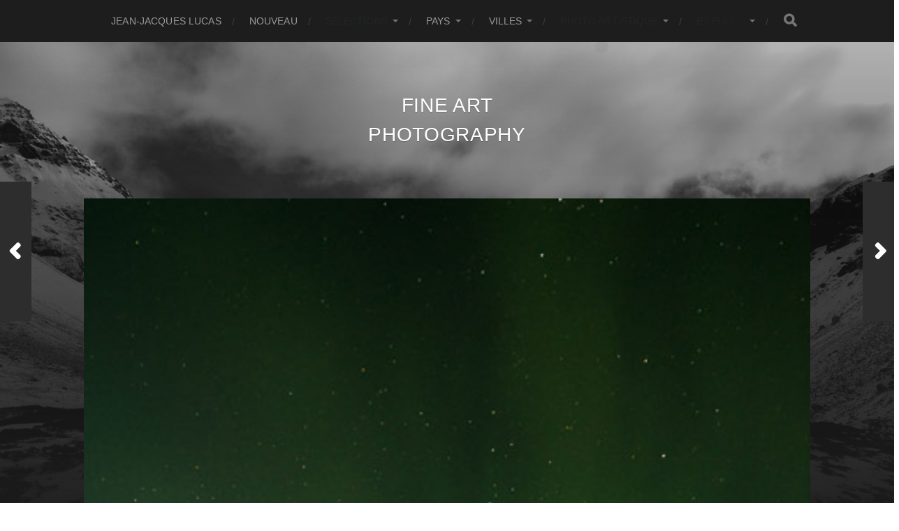

--- FILE ---
content_type: text/html; charset=UTF-8
request_url: https://lucas-news.com/2019/11/24/ballangen-2/
body_size: 13100
content:
<!DOCTYPE html>

<html class="no-js" lang="de" prefix="og: https://ogp.me/ns#">

	<head profile="http://gmpg.org/xfn/11">
		
		<meta http-equiv="Content-Type" content="text/html; charset=UTF-8" />
		<meta name="viewport" content="width=device-width, initial-scale=1.0, maximum-scale=1.0, user-scalable=no" >
		 
			<style>img:is([sizes="auto" i], [sizes^="auto," i]) { contain-intrinsic-size: 3000px 1500px }</style>
	<script id="cookieyes" type="text/javascript" src="https://cdn-cookieyes.com/client_data/e8841516f349ba52507aa52d/script.js"></script><script>document.documentElement.className = document.documentElement.className.replace("no-js","js");</script>
<!-- Google tag (gtag.js) consent mode dataLayer added by Site Kit -->
<script type="text/javascript" id="google_gtagjs-js-consent-mode-data-layer">
/* <![CDATA[ */
window.dataLayer = window.dataLayer || [];function gtag(){dataLayer.push(arguments);}
gtag('consent', 'default', {"ad_personalization":"denied","ad_storage":"denied","ad_user_data":"denied","analytics_storage":"denied","functionality_storage":"denied","security_storage":"denied","personalization_storage":"denied","region":["AT","BE","BG","CH","CY","CZ","DE","DK","EE","ES","FI","FR","GB","GR","HR","HU","IE","IS","IT","LI","LT","LU","LV","MT","NL","NO","PL","PT","RO","SE","SI","SK"],"wait_for_update":500});
window._googlesitekitConsentCategoryMap = {"statistics":["analytics_storage"],"marketing":["ad_storage","ad_user_data","ad_personalization"],"functional":["functionality_storage","security_storage"],"preferences":["personalization_storage"]};
window._googlesitekitConsents = {"ad_personalization":"denied","ad_storage":"denied","ad_user_data":"denied","analytics_storage":"denied","functionality_storage":"denied","security_storage":"denied","personalization_storage":"denied","region":["AT","BE","BG","CH","CY","CZ","DE","DK","EE","ES","FI","FR","GB","GR","HR","HU","IE","IS","IT","LI","LT","LU","LV","MT","NL","NO","PL","PT","RO","SE","SI","SK"],"wait_for_update":500};
/* ]]> */
</script>
<!-- End Google tag (gtag.js) consent mode dataLayer added by Site Kit -->

<!-- Suchmaschinen-Optimierung durch Rank Math PRO - https://rankmath.com/ -->
<title>Ballangen - Fine Art Photography</title>
<meta name="description" content="Aurores boréales en début d&#039;automne à Ballangen, Norvège"/>
<meta name="robots" content="follow, index, max-snippet:50, max-video-preview:-1, max-image-preview:large"/>
<link rel="canonical" href="https://lucas-news.com/2019/11/24/ballangen-2/" />
<meta property="og:locale" content="de_DE" />
<meta property="og:type" content="article" />
<meta property="og:title" content="Ballangen - Fine Art Photography" />
<meta property="og:description" content="Aurores boréales en début d&#039;automne à Ballangen, Norvège" />
<meta property="og:url" content="https://lucas-news.com/2019/11/24/ballangen-2/" />
<meta property="og:site_name" content="Fine Art Photography" />
<meta property="article:tag" content="Aurores boréales" />
<meta property="article:tag" content="Norvège" />
<meta property="article:section" content="Aurores" />
<meta property="og:updated_time" content="2024-03-06T22:06:44+01:00" />
<meta property="og:image" content="https://lucas-news.com/wp/wp-content/uploads/2019/04/JJL7759_2.jpg" />
<meta property="og:image:secure_url" content="https://lucas-news.com/wp/wp-content/uploads/2019/04/JJL7759_2.jpg" />
<meta property="og:image:width" content="459" />
<meta property="og:image:height" content="613" />
<meta property="og:image:alt" content="aurore boréale" />
<meta property="og:image:type" content="image/jpeg" />
<meta property="article:published_time" content="2019-11-24T14:11:06+01:00" />
<meta property="article:modified_time" content="2024-03-06T22:06:44+01:00" />
<meta name="twitter:card" content="summary_large_image" />
<meta name="twitter:title" content="Ballangen - Fine Art Photography" />
<meta name="twitter:description" content="Aurores boréales en début d&#039;automne à Ballangen, Norvège" />
<meta name="twitter:image" content="https://lucas-news.com/wp/wp-content/uploads/2019/04/JJL7759_2.jpg" />
<meta name="twitter:label1" content="Lesedauer" />
<meta name="twitter:data1" content="Weniger als eine Minute" />
<script type="application/ld+json" class="rank-math-schema">{"@context":"https://schema.org","@graph":[{"@type":["Person","Organization"],"@id":"https://lucas-news.com/#person","name":"Lucas Jean-Jacques Photography","logo":{"@type":"ImageObject","@id":"https://lucas-news.com/#logo","url":"https://lucas-news.com/wp/wp-content/uploads/2020/11/cropped-favicon2.png","contentUrl":"https://lucas-news.com/wp/wp-content/uploads/2020/11/cropped-favicon2.png","caption":"Lucas Jean-Jacques Photography","inLanguage":"de","width":"512","height":"512"},"image":{"@type":"ImageObject","@id":"https://lucas-news.com/#logo","url":"https://lucas-news.com/wp/wp-content/uploads/2020/11/cropped-favicon2.png","contentUrl":"https://lucas-news.com/wp/wp-content/uploads/2020/11/cropped-favicon2.png","caption":"Lucas Jean-Jacques Photography","inLanguage":"de","width":"512","height":"512"}},{"@type":"WebSite","@id":"https://lucas-news.com/#website","url":"https://lucas-news.com","name":"Lucas Jean-Jacques Photography","publisher":{"@id":"https://lucas-news.com/#person"},"inLanguage":"de"},{"@type":"ImageObject","@id":"https://lucas-news.com/wp/wp-content/uploads/2019/04/JJL7759_2.jpg","url":"https://lucas-news.com/wp/wp-content/uploads/2019/04/JJL7759_2.jpg","width":"459","height":"613","caption":"aurore bor\u00e9ale","inLanguage":"de"},{"@type":"BreadcrumbList","@id":"https://lucas-news.com/2019/11/24/ballangen-2/#breadcrumb","itemListElement":[{"@type":"ListItem","position":"1","item":{"@id":"https://lucas-news.com","name":"Home"}},{"@type":"ListItem","position":"2","item":{"@id":"https://lucas-news.com/francais/paysage/norvege/aurores/","name":"Aurores"}},{"@type":"ListItem","position":"3","item":{"@id":"https://lucas-news.com/2019/11/24/ballangen-2/","name":"Ballangen"}}]},{"@type":"WebPage","@id":"https://lucas-news.com/2019/11/24/ballangen-2/#webpage","url":"https://lucas-news.com/2019/11/24/ballangen-2/","name":"Ballangen - Fine Art Photography","datePublished":"2019-11-24T14:11:06+01:00","dateModified":"2024-03-06T22:06:44+01:00","isPartOf":{"@id":"https://lucas-news.com/#website"},"primaryImageOfPage":{"@id":"https://lucas-news.com/wp/wp-content/uploads/2019/04/JJL7759_2.jpg"},"inLanguage":"de","breadcrumb":{"@id":"https://lucas-news.com/2019/11/24/ballangen-2/#breadcrumb"}},{"@type":"Person","@id":"","name":"","description":"Jean-Jacques Lucas - Landscape Photography - Luxembourg Landschaftsfotografie - Photographie paysages","url":"","image":{"@type":"ImageObject","@id":"https://secure.gravatar.com/avatar/be7aa5ce83ae6c80c367c770a77085d62d014a51e26c10577036a327289fc311?s=96&amp;d=blank&amp;r=g","url":"https://secure.gravatar.com/avatar/be7aa5ce83ae6c80c367c770a77085d62d014a51e26c10577036a327289fc311?s=96&amp;d=blank&amp;r=g","caption":"","inLanguage":"de"}},{"@type":"Article","headline":"Ballangen - Fine Art Photography","datePublished":"2019-11-24T14:11:06+01:00","dateModified":"2024-03-06T22:06:44+01:00","articleSection":"Aurores","author":{"@id":"","name":"JJ"},"publisher":{"@id":"https://lucas-news.com/#person"},"description":"Aurores bor\u00e9ales en d\u00e9but d&#039;automne \u00e0 Ballangen, Norv\u00e8ge","name":"Ballangen - Fine Art Photography","@id":"https://lucas-news.com/2019/11/24/ballangen-2/#richSnippet","isPartOf":{"@id":"https://lucas-news.com/2019/11/24/ballangen-2/#webpage"},"image":{"@id":"https://lucas-news.com/wp/wp-content/uploads/2019/04/JJL7759_2.jpg"},"inLanguage":"de","mainEntityOfPage":{"@id":"https://lucas-news.com/2019/11/24/ballangen-2/#webpage"}}]}</script>
<!-- /Rank Math WordPress SEO Plugin -->

<link rel='dns-prefetch' href='//www.googletagmanager.com' />
<link rel="alternate" type="application/rss+xml" title="Fine Art Photography &raquo; Feed" href="https://lucas-news.com/feed/" />
<link rel="alternate" type="application/rss+xml" title="Fine Art Photography &raquo; Kommentar-Feed" href="https://lucas-news.com/comments/feed/" />
<script type="text/javascript">
/* <![CDATA[ */
window._wpemojiSettings = {"baseUrl":"https:\/\/s.w.org\/images\/core\/emoji\/16.0.1\/72x72\/","ext":".png","svgUrl":"https:\/\/s.w.org\/images\/core\/emoji\/16.0.1\/svg\/","svgExt":".svg","source":{"concatemoji":"https:\/\/lucas-news.com\/wp\/wp-includes\/js\/wp-emoji-release.min.js?ver=6.8.3"}};
/*! This file is auto-generated */
!function(s,n){var o,i,e;function c(e){try{var t={supportTests:e,timestamp:(new Date).valueOf()};sessionStorage.setItem(o,JSON.stringify(t))}catch(e){}}function p(e,t,n){e.clearRect(0,0,e.canvas.width,e.canvas.height),e.fillText(t,0,0);var t=new Uint32Array(e.getImageData(0,0,e.canvas.width,e.canvas.height).data),a=(e.clearRect(0,0,e.canvas.width,e.canvas.height),e.fillText(n,0,0),new Uint32Array(e.getImageData(0,0,e.canvas.width,e.canvas.height).data));return t.every(function(e,t){return e===a[t]})}function u(e,t){e.clearRect(0,0,e.canvas.width,e.canvas.height),e.fillText(t,0,0);for(var n=e.getImageData(16,16,1,1),a=0;a<n.data.length;a++)if(0!==n.data[a])return!1;return!0}function f(e,t,n,a){switch(t){case"flag":return n(e,"\ud83c\udff3\ufe0f\u200d\u26a7\ufe0f","\ud83c\udff3\ufe0f\u200b\u26a7\ufe0f")?!1:!n(e,"\ud83c\udde8\ud83c\uddf6","\ud83c\udde8\u200b\ud83c\uddf6")&&!n(e,"\ud83c\udff4\udb40\udc67\udb40\udc62\udb40\udc65\udb40\udc6e\udb40\udc67\udb40\udc7f","\ud83c\udff4\u200b\udb40\udc67\u200b\udb40\udc62\u200b\udb40\udc65\u200b\udb40\udc6e\u200b\udb40\udc67\u200b\udb40\udc7f");case"emoji":return!a(e,"\ud83e\udedf")}return!1}function g(e,t,n,a){var r="undefined"!=typeof WorkerGlobalScope&&self instanceof WorkerGlobalScope?new OffscreenCanvas(300,150):s.createElement("canvas"),o=r.getContext("2d",{willReadFrequently:!0}),i=(o.textBaseline="top",o.font="600 32px Arial",{});return e.forEach(function(e){i[e]=t(o,e,n,a)}),i}function t(e){var t=s.createElement("script");t.src=e,t.defer=!0,s.head.appendChild(t)}"undefined"!=typeof Promise&&(o="wpEmojiSettingsSupports",i=["flag","emoji"],n.supports={everything:!0,everythingExceptFlag:!0},e=new Promise(function(e){s.addEventListener("DOMContentLoaded",e,{once:!0})}),new Promise(function(t){var n=function(){try{var e=JSON.parse(sessionStorage.getItem(o));if("object"==typeof e&&"number"==typeof e.timestamp&&(new Date).valueOf()<e.timestamp+604800&&"object"==typeof e.supportTests)return e.supportTests}catch(e){}return null}();if(!n){if("undefined"!=typeof Worker&&"undefined"!=typeof OffscreenCanvas&&"undefined"!=typeof URL&&URL.createObjectURL&&"undefined"!=typeof Blob)try{var e="postMessage("+g.toString()+"("+[JSON.stringify(i),f.toString(),p.toString(),u.toString()].join(",")+"));",a=new Blob([e],{type:"text/javascript"}),r=new Worker(URL.createObjectURL(a),{name:"wpTestEmojiSupports"});return void(r.onmessage=function(e){c(n=e.data),r.terminate(),t(n)})}catch(e){}c(n=g(i,f,p,u))}t(n)}).then(function(e){for(var t in e)n.supports[t]=e[t],n.supports.everything=n.supports.everything&&n.supports[t],"flag"!==t&&(n.supports.everythingExceptFlag=n.supports.everythingExceptFlag&&n.supports[t]);n.supports.everythingExceptFlag=n.supports.everythingExceptFlag&&!n.supports.flag,n.DOMReady=!1,n.readyCallback=function(){n.DOMReady=!0}}).then(function(){return e}).then(function(){var e;n.supports.everything||(n.readyCallback(),(e=n.source||{}).concatemoji?t(e.concatemoji):e.wpemoji&&e.twemoji&&(t(e.twemoji),t(e.wpemoji)))}))}((window,document),window._wpemojiSettings);
/* ]]> */
</script>
<style id='wp-emoji-styles-inline-css' type='text/css'>

	img.wp-smiley, img.emoji {
		display: inline !important;
		border: none !important;
		box-shadow: none !important;
		height: 1em !important;
		width: 1em !important;
		margin: 0 0.07em !important;
		vertical-align: -0.1em !important;
		background: none !important;
		padding: 0 !important;
	}
</style>
<link rel='stylesheet' id='wp-block-library-css' href='https://lucas-news.com/wp/wp-includes/css/dist/block-library/style.min.css?ver=6.8.3' type='text/css' media='all' />
<style id='classic-theme-styles-inline-css' type='text/css'>
/*! This file is auto-generated */
.wp-block-button__link{color:#fff;background-color:#32373c;border-radius:9999px;box-shadow:none;text-decoration:none;padding:calc(.667em + 2px) calc(1.333em + 2px);font-size:1.125em}.wp-block-file__button{background:#32373c;color:#fff;text-decoration:none}
</style>
<style id='global-styles-inline-css' type='text/css'>
:root{--wp--preset--aspect-ratio--square: 1;--wp--preset--aspect-ratio--4-3: 4/3;--wp--preset--aspect-ratio--3-4: 3/4;--wp--preset--aspect-ratio--3-2: 3/2;--wp--preset--aspect-ratio--2-3: 2/3;--wp--preset--aspect-ratio--16-9: 16/9;--wp--preset--aspect-ratio--9-16: 9/16;--wp--preset--color--black: #1d1d1d;--wp--preset--color--cyan-bluish-gray: #abb8c3;--wp--preset--color--white: #fff;--wp--preset--color--pale-pink: #f78da7;--wp--preset--color--vivid-red: #cf2e2e;--wp--preset--color--luminous-vivid-orange: #ff6900;--wp--preset--color--luminous-vivid-amber: #fcb900;--wp--preset--color--light-green-cyan: #7bdcb5;--wp--preset--color--vivid-green-cyan: #00d084;--wp--preset--color--pale-cyan-blue: #8ed1fc;--wp--preset--color--vivid-cyan-blue: #0693e3;--wp--preset--color--vivid-purple: #9b51e0;--wp--preset--color--accent: #3bc492;--wp--preset--color--dark-gray: #555;--wp--preset--color--light-gray: #757575;--wp--preset--gradient--vivid-cyan-blue-to-vivid-purple: linear-gradient(135deg,rgba(6,147,227,1) 0%,rgb(155,81,224) 100%);--wp--preset--gradient--light-green-cyan-to-vivid-green-cyan: linear-gradient(135deg,rgb(122,220,180) 0%,rgb(0,208,130) 100%);--wp--preset--gradient--luminous-vivid-amber-to-luminous-vivid-orange: linear-gradient(135deg,rgba(252,185,0,1) 0%,rgba(255,105,0,1) 100%);--wp--preset--gradient--luminous-vivid-orange-to-vivid-red: linear-gradient(135deg,rgba(255,105,0,1) 0%,rgb(207,46,46) 100%);--wp--preset--gradient--very-light-gray-to-cyan-bluish-gray: linear-gradient(135deg,rgb(238,238,238) 0%,rgb(169,184,195) 100%);--wp--preset--gradient--cool-to-warm-spectrum: linear-gradient(135deg,rgb(74,234,220) 0%,rgb(151,120,209) 20%,rgb(207,42,186) 40%,rgb(238,44,130) 60%,rgb(251,105,98) 80%,rgb(254,248,76) 100%);--wp--preset--gradient--blush-light-purple: linear-gradient(135deg,rgb(255,206,236) 0%,rgb(152,150,240) 100%);--wp--preset--gradient--blush-bordeaux: linear-gradient(135deg,rgb(254,205,165) 0%,rgb(254,45,45) 50%,rgb(107,0,62) 100%);--wp--preset--gradient--luminous-dusk: linear-gradient(135deg,rgb(255,203,112) 0%,rgb(199,81,192) 50%,rgb(65,88,208) 100%);--wp--preset--gradient--pale-ocean: linear-gradient(135deg,rgb(255,245,203) 0%,rgb(182,227,212) 50%,rgb(51,167,181) 100%);--wp--preset--gradient--electric-grass: linear-gradient(135deg,rgb(202,248,128) 0%,rgb(113,206,126) 100%);--wp--preset--gradient--midnight: linear-gradient(135deg,rgb(2,3,129) 0%,rgb(40,116,252) 100%);--wp--preset--font-size--small: 14px;--wp--preset--font-size--medium: 20px;--wp--preset--font-size--large: 21px;--wp--preset--font-size--x-large: 42px;--wp--preset--font-size--normal: 16px;--wp--preset--font-size--larger: 26px;--wp--preset--spacing--20: 0.44rem;--wp--preset--spacing--30: 0.67rem;--wp--preset--spacing--40: 1rem;--wp--preset--spacing--50: 1.5rem;--wp--preset--spacing--60: 2.25rem;--wp--preset--spacing--70: 3.38rem;--wp--preset--spacing--80: 5.06rem;--wp--preset--shadow--natural: 6px 6px 9px rgba(0, 0, 0, 0.2);--wp--preset--shadow--deep: 12px 12px 50px rgba(0, 0, 0, 0.4);--wp--preset--shadow--sharp: 6px 6px 0px rgba(0, 0, 0, 0.2);--wp--preset--shadow--outlined: 6px 6px 0px -3px rgba(255, 255, 255, 1), 6px 6px rgba(0, 0, 0, 1);--wp--preset--shadow--crisp: 6px 6px 0px rgba(0, 0, 0, 1);}:where(.is-layout-flex){gap: 0.5em;}:where(.is-layout-grid){gap: 0.5em;}body .is-layout-flex{display: flex;}.is-layout-flex{flex-wrap: wrap;align-items: center;}.is-layout-flex > :is(*, div){margin: 0;}body .is-layout-grid{display: grid;}.is-layout-grid > :is(*, div){margin: 0;}:where(.wp-block-columns.is-layout-flex){gap: 2em;}:where(.wp-block-columns.is-layout-grid){gap: 2em;}:where(.wp-block-post-template.is-layout-flex){gap: 1.25em;}:where(.wp-block-post-template.is-layout-grid){gap: 1.25em;}.has-black-color{color: var(--wp--preset--color--black) !important;}.has-cyan-bluish-gray-color{color: var(--wp--preset--color--cyan-bluish-gray) !important;}.has-white-color{color: var(--wp--preset--color--white) !important;}.has-pale-pink-color{color: var(--wp--preset--color--pale-pink) !important;}.has-vivid-red-color{color: var(--wp--preset--color--vivid-red) !important;}.has-luminous-vivid-orange-color{color: var(--wp--preset--color--luminous-vivid-orange) !important;}.has-luminous-vivid-amber-color{color: var(--wp--preset--color--luminous-vivid-amber) !important;}.has-light-green-cyan-color{color: var(--wp--preset--color--light-green-cyan) !important;}.has-vivid-green-cyan-color{color: var(--wp--preset--color--vivid-green-cyan) !important;}.has-pale-cyan-blue-color{color: var(--wp--preset--color--pale-cyan-blue) !important;}.has-vivid-cyan-blue-color{color: var(--wp--preset--color--vivid-cyan-blue) !important;}.has-vivid-purple-color{color: var(--wp--preset--color--vivid-purple) !important;}.has-black-background-color{background-color: var(--wp--preset--color--black) !important;}.has-cyan-bluish-gray-background-color{background-color: var(--wp--preset--color--cyan-bluish-gray) !important;}.has-white-background-color{background-color: var(--wp--preset--color--white) !important;}.has-pale-pink-background-color{background-color: var(--wp--preset--color--pale-pink) !important;}.has-vivid-red-background-color{background-color: var(--wp--preset--color--vivid-red) !important;}.has-luminous-vivid-orange-background-color{background-color: var(--wp--preset--color--luminous-vivid-orange) !important;}.has-luminous-vivid-amber-background-color{background-color: var(--wp--preset--color--luminous-vivid-amber) !important;}.has-light-green-cyan-background-color{background-color: var(--wp--preset--color--light-green-cyan) !important;}.has-vivid-green-cyan-background-color{background-color: var(--wp--preset--color--vivid-green-cyan) !important;}.has-pale-cyan-blue-background-color{background-color: var(--wp--preset--color--pale-cyan-blue) !important;}.has-vivid-cyan-blue-background-color{background-color: var(--wp--preset--color--vivid-cyan-blue) !important;}.has-vivid-purple-background-color{background-color: var(--wp--preset--color--vivid-purple) !important;}.has-black-border-color{border-color: var(--wp--preset--color--black) !important;}.has-cyan-bluish-gray-border-color{border-color: var(--wp--preset--color--cyan-bluish-gray) !important;}.has-white-border-color{border-color: var(--wp--preset--color--white) !important;}.has-pale-pink-border-color{border-color: var(--wp--preset--color--pale-pink) !important;}.has-vivid-red-border-color{border-color: var(--wp--preset--color--vivid-red) !important;}.has-luminous-vivid-orange-border-color{border-color: var(--wp--preset--color--luminous-vivid-orange) !important;}.has-luminous-vivid-amber-border-color{border-color: var(--wp--preset--color--luminous-vivid-amber) !important;}.has-light-green-cyan-border-color{border-color: var(--wp--preset--color--light-green-cyan) !important;}.has-vivid-green-cyan-border-color{border-color: var(--wp--preset--color--vivid-green-cyan) !important;}.has-pale-cyan-blue-border-color{border-color: var(--wp--preset--color--pale-cyan-blue) !important;}.has-vivid-cyan-blue-border-color{border-color: var(--wp--preset--color--vivid-cyan-blue) !important;}.has-vivid-purple-border-color{border-color: var(--wp--preset--color--vivid-purple) !important;}.has-vivid-cyan-blue-to-vivid-purple-gradient-background{background: var(--wp--preset--gradient--vivid-cyan-blue-to-vivid-purple) !important;}.has-light-green-cyan-to-vivid-green-cyan-gradient-background{background: var(--wp--preset--gradient--light-green-cyan-to-vivid-green-cyan) !important;}.has-luminous-vivid-amber-to-luminous-vivid-orange-gradient-background{background: var(--wp--preset--gradient--luminous-vivid-amber-to-luminous-vivid-orange) !important;}.has-luminous-vivid-orange-to-vivid-red-gradient-background{background: var(--wp--preset--gradient--luminous-vivid-orange-to-vivid-red) !important;}.has-very-light-gray-to-cyan-bluish-gray-gradient-background{background: var(--wp--preset--gradient--very-light-gray-to-cyan-bluish-gray) !important;}.has-cool-to-warm-spectrum-gradient-background{background: var(--wp--preset--gradient--cool-to-warm-spectrum) !important;}.has-blush-light-purple-gradient-background{background: var(--wp--preset--gradient--blush-light-purple) !important;}.has-blush-bordeaux-gradient-background{background: var(--wp--preset--gradient--blush-bordeaux) !important;}.has-luminous-dusk-gradient-background{background: var(--wp--preset--gradient--luminous-dusk) !important;}.has-pale-ocean-gradient-background{background: var(--wp--preset--gradient--pale-ocean) !important;}.has-electric-grass-gradient-background{background: var(--wp--preset--gradient--electric-grass) !important;}.has-midnight-gradient-background{background: var(--wp--preset--gradient--midnight) !important;}.has-small-font-size{font-size: var(--wp--preset--font-size--small) !important;}.has-medium-font-size{font-size: var(--wp--preset--font-size--medium) !important;}.has-large-font-size{font-size: var(--wp--preset--font-size--large) !important;}.has-x-large-font-size{font-size: var(--wp--preset--font-size--x-large) !important;}
:where(.wp-block-post-template.is-layout-flex){gap: 1.25em;}:where(.wp-block-post-template.is-layout-grid){gap: 1.25em;}
:where(.wp-block-columns.is-layout-flex){gap: 2em;}:where(.wp-block-columns.is-layout-grid){gap: 2em;}
:root :where(.wp-block-pullquote){font-size: 1.5em;line-height: 1.6;}
</style>
<link rel='stylesheet' id='plyr-css-css' href='https://lucas-news.com/wp/wp-content/plugins/easy-video-player/lib/plyr.css?ver=6.8.3' type='text/css' media='all' />
<link rel='stylesheet' id='generate-thumbnail-css' href='https://lucas-news.com/wp/wp-content/plugins/generate-thumbnail/public/css/generate-thumbnail-public.css?ver=1.0.0' type='text/css' media='all' />
<link rel='stylesheet' id='hitchcock_google_fonts-css' href='https://lucas-news.com/wp/wp-content/themes/hitchcock/assets/css/fonts.css?ver=6.8.3' type='text/css' media='all' />
<link rel='stylesheet' id='hitchcock_fontawesome-css' href='https://lucas-news.com/wp/wp-content/themes/hitchcock/assets/fonts/font-awesome/css/font-awesome.css?ver=2.2.1' type='text/css' media='all' />
<link rel='stylesheet' id='chld_thm_cfg_parent-css' href='https://lucas-news.com/wp/wp-content/themes/hitchcock/style.css?ver=6.8.3' type='text/css' media='all' />
<link rel='stylesheet' id='recent-posts-widget-with-thumbnails-public-style-css' href='https://lucas-news.com/wp/wp-content/plugins/recent-posts-widget-with-thumbnails/public.css?ver=7.1.1' type='text/css' media='all' />
<link rel='stylesheet' id='newsletter-css' href='https://lucas-news.com/wp/wp-content/plugins/newsletter/style.css?ver=9.0.7' type='text/css' media='all' />
<link rel='stylesheet' id='hitchcock_style-css' href='https://lucas-news.com/wp/wp-content/themes/hitchcock-child/style.css?ver=2.2.1.1708614013' type='text/css' media='all' />
<style id='hitchcock_style-inline-css' type='text/css'>
input[type="submit"], input[type="button"], input[type="reset"], :root .has-accent-background-color, .button, :root .wp-block-file__button, :root .wp-block-button__link, :root .wp-block-search__button, .page-links a:hover, .form-submit #submit, #infinite-handle:hover, .nav-toggle.active .bar, .social-menu a:hover { background-color:#2a59b7; }input:focus, textarea:focus { border-color:#2a59b7; }a, .blog-title a:hover, .post-content p.pull, :root .has-accent-color, .comments .pingbacks li a:hover, .comment-header h4 a:hover, .comment-title .url:hover, .archive-nav a:hover, .credits p:first-child a:hover, .mobile-menu a:hover, :root .is-style-outline .wp-block-button__link, :root .wp-block-button__link.is-style-outline { color:#2a59b7; }
</style>
<!--n2css--><!--n2js--><script type="text/javascript" src="https://lucas-news.com/wp/wp-includes/js/jquery/jquery.min.js?ver=3.7.1" id="jquery-core-js"></script>
<script type="text/javascript" src="https://lucas-news.com/wp/wp-includes/js/jquery/jquery-migrate.min.js?ver=3.4.1" id="jquery-migrate-js"></script>
<script type="text/javascript" src="https://lucas-news.com/wp/wp-content/plugins/different-menus-in-different-pages/public/js/different-menus-for-different-page-public.js?ver=2.4.5" id="different-menus-in-different-pages-js"></script>
<script type="text/javascript" id="plyr-js-js-extra">
/* <![CDATA[ */
var easy_video_player = {"plyr_iconUrl":"https:\/\/lucas-news.com\/wp\/wp-content\/plugins\/easy-video-player\/lib\/plyr.svg","plyr_blankVideo":"https:\/\/lucas-news.com\/wp\/wp-content\/plugins\/easy-video-player\/lib\/blank.mp4"};
/* ]]> */
</script>
<script type="text/javascript" src="https://lucas-news.com/wp/wp-content/plugins/easy-video-player/lib/plyr.js?ver=6.8.3" id="plyr-js-js"></script>
<script type="text/javascript" src="https://lucas-news.com/wp/wp-content/plugins/generate-thumbnail/public/js/generate-thumbnail-public.js?ver=1.0.0" id="generate-thumbnail-js"></script>
<script type="text/javascript" src="https://lucas-news.com/wp/wp-content/themes/hitchcock/assets/js/flexslider.js?ver=2.2.1" id="hitchcock_flexslider-js"></script>
<script type="text/javascript" src="https://lucas-news.com/wp/wp-content/themes/hitchcock/assets/js/doubletaptogo.js?ver=2.2.1" id="hitchcock_doubletaptogo-js"></script>
<script type="text/javascript" src="https://lucas-news.com/wp/wp-content/themes/hitchcock/assets/js/global.js?ver=2.2.1" id="hitchcock_global-js"></script>

<!-- Google Tag (gtac.js) durch Site-Kit hinzugefügt -->
<!-- Von Site Kit hinzugefügtes Google-Analytics-Snippet -->
<script type="text/javascript" src="https://www.googletagmanager.com/gtag/js?id=G-1V7VDWLJ3H" id="google_gtagjs-js" async></script>
<script type="text/javascript" id="google_gtagjs-js-after">
/* <![CDATA[ */
window.dataLayer = window.dataLayer || [];function gtag(){dataLayer.push(arguments);}
gtag("set","linker",{"domains":["lucas-news.com"]});
gtag("js", new Date());
gtag("set", "developer_id.dZTNiMT", true);
gtag("config", "G-1V7VDWLJ3H");
/* ]]> */
</script>
<link rel="https://api.w.org/" href="https://lucas-news.com/wp-json/" /><link rel="alternate" title="JSON" type="application/json" href="https://lucas-news.com/wp-json/wp/v2/posts/2281" /><link rel="EditURI" type="application/rsd+xml" title="RSD" href="https://lucas-news.com/wp/xmlrpc.php?rsd" />
<meta name="generator" content="WordPress 6.8.3" />
<link rel='shortlink' href='https://lucas-news.com/?p=2281' />
<link rel="alternate" title="oEmbed (JSON)" type="application/json+oembed" href="https://lucas-news.com/wp-json/oembed/1.0/embed?url=https%3A%2F%2Flucas-news.com%2F2019%2F11%2F24%2Fballangen-2%2F" />
<link rel="alternate" title="oEmbed (XML)" type="text/xml+oembed" href="https://lucas-news.com/wp-json/oembed/1.0/embed?url=https%3A%2F%2Flucas-news.com%2F2019%2F11%2F24%2Fballangen-2%2F&#038;format=xml" />
<meta name="generator" content="Site Kit by Google 1.170.0" /><style>

/* CSS added by Hide Metadata Plugin */

.entry-meta .byline:before,
			.entry-header .entry-meta span.byline:before,
			.entry-meta .byline:after,
			.entry-header .entry-meta span.byline:after,
			.single .byline, .group-blog .byline,
			.entry-meta .byline,
			.entry-header .entry-meta > span.byline,
			.entry-meta .author.vcard  {
				content: '';
				display: none;
				margin: 0;
			}
.entry-meta .posted-on:before,
			.entry-header .entry-meta > span.posted-on:before,
			.entry-meta .posted-on:after,
			.entry-header .entry-meta > span.posted-on:after,
			.entry-meta .posted-on,
			.entry-header .entry-meta > span.posted-on {
				content: '';
				display: none;
				margin: 0;
			}</style>
<link rel="icon" href="https://lucas-news.com/wp/wp-content/uploads/2021/09/cropped-cropped-Logo-150x150.png" sizes="32x32" />
<link rel="icon" href="https://lucas-news.com/wp/wp-content/uploads/2021/09/cropped-cropped-Logo-300x300.png" sizes="192x192" />
<link rel="apple-touch-icon" href="https://lucas-news.com/wp/wp-content/uploads/2021/09/cropped-cropped-Logo-300x300.png" />
<meta name="msapplication-TileImage" content="https://lucas-news.com/wp/wp-content/uploads/2021/09/cropped-cropped-Logo-300x300.png" />
		<style type="text/css" id="wp-custom-css">
			
  
  
 
 		</style>
			
	</head>
	
	<body class="wp-singular post-template-default single single-post postid-2281 single-format-standard wp-theme-hitchcock wp-child-theme-hitchcock-child post single">

		
		<a class="skip-link button" href="#site-content">Skip to the content</a>
		
		<div class="navigation">
			
			<div class="section-inner">
				
				<ul class="main-menu">
																		
					<li id="menu-item-9834" class="menu-item menu-item-type-post_type menu-item-object-page menu-item-home menu-item-9834"><a href="https://lucas-news.com/">Jean-Jacques LUCAS</a></li>
<li id="menu-item-9255" class="menu-item menu-item-type-taxonomy menu-item-object-category menu-item-9255"><a href="https://lucas-news.com/nouveau/">Nouveau</a></li>
<li id="menu-item-7697" class="menu-item menu-item-type-custom menu-item-object-custom menu-item-has-children menu-item-7697"><a>Sélections</a>
<ul class="sub-menu">
	<li id="menu-item-5220" class="menu-item menu-item-type-taxonomy menu-item-object-category menu-item-5220"><a href="https://lucas-news.com/bw/">Sélection monochrome</a></li>
	<li id="menu-item-5221" class="menu-item menu-item-type-taxonomy menu-item-object-category menu-item-5221"><a href="https://lucas-news.com/all-landscapes/">Sélection paysages</a></li>
</ul>
</li>
<li id="menu-item-9189" class="menu-item menu-item-type-taxonomy menu-item-object-category current-post-ancestor menu-item-has-children menu-item-9189"><a href="https://lucas-news.com/francais/paysage/">Pays</a>
<ul class="sub-menu">
	<li id="menu-item-7426" class="menu-item menu-item-type-taxonomy menu-item-object-category menu-item-has-children menu-item-7426"><a href="https://lucas-news.com/francais/paysage/luxembourg/">Luxembourg</a>
	<ul class="sub-menu">
		<li id="menu-item-7427" class="menu-item menu-item-type-taxonomy menu-item-object-category menu-item-7427"><a href="https://lucas-news.com/francais/paysage/luxembourg/esch-sur-alzette-paysage/">Esch-sur-Alzette</a></li>
	</ul>
</li>
	<li id="menu-item-2651" class="menu-item menu-item-type-taxonomy menu-item-object-category menu-item-2651"><a href="https://lucas-news.com/francais/paysage/canada-fr/">Canada</a></li>
	<li id="menu-item-8360" class="menu-item menu-item-type-taxonomy menu-item-object-category menu-item-8360"><a href="https://lucas-news.com/francais/paysage/croatie/">Croatie</a></li>
	<li id="menu-item-8634" class="menu-item menu-item-type-taxonomy menu-item-object-category menu-item-has-children menu-item-8634"><a href="https://lucas-news.com/francais/paysage/espagne/">Espagne</a>
	<ul class="sub-menu">
		<li id="menu-item-8635" class="menu-item menu-item-type-taxonomy menu-item-object-category menu-item-8635"><a href="https://lucas-news.com/francais/paysage/espagne/la-gomera-fr/">La Gomera</a></li>
	</ul>
</li>
	<li id="menu-item-2539" class="menu-item menu-item-type-taxonomy menu-item-object-category menu-item-2539"><a href="https://lucas-news.com/francais/paysage/finlande-fr/">Finlande</a></li>
	<li id="menu-item-9051" class="menu-item menu-item-type-taxonomy menu-item-object-category menu-item-has-children menu-item-9051"><a href="https://lucas-news.com/francais/paysage/france-paysage/">France</a>
	<ul class="sub-menu">
		<li id="menu-item-1978" class="menu-item menu-item-type-taxonomy menu-item-object-category menu-item-1978"><a href="https://lucas-news.com/francais/paysage/france-paysage/bretagne-france-paysage/">Bretagne</a></li>
		<li id="menu-item-8832" class="menu-item menu-item-type-taxonomy menu-item-object-category menu-item-8832"><a href="https://lucas-news.com/francais/paysage/france-paysage/charente-maritime-fr/">Charente Maritime</a></li>
		<li id="menu-item-2940" class="menu-item menu-item-type-taxonomy menu-item-object-category menu-item-2940"><a href="https://lucas-news.com/francais/paysage/france-paysage/ile-de-la-reunion-fr/">Ile de la Réunion</a></li>
		<li id="menu-item-1979" class="menu-item menu-item-type-taxonomy menu-item-object-category menu-item-1979"><a href="https://lucas-news.com/francais/paysage/france-paysage/bretagne-francais/">Normandie</a></li>
	</ul>
</li>
	<li id="menu-item-2090" class="menu-item menu-item-type-taxonomy menu-item-object-category menu-item-2090"><a href="https://lucas-news.com/francais/paysage/groenland/">Groenland</a></li>
	<li id="menu-item-2111" class="menu-item menu-item-type-taxonomy menu-item-object-category menu-item-2111"><a href="https://lucas-news.com/francais/paysage/islande/">Islande</a></li>
	<li id="menu-item-9052" class="menu-item menu-item-type-taxonomy menu-item-object-category menu-item-has-children menu-item-9052"><a href="https://lucas-news.com/francais/paysage/italie/">Italie</a>
	<ul class="sub-menu">
		<li id="menu-item-4184" class="menu-item menu-item-type-taxonomy menu-item-object-category menu-item-4184"><a href="https://lucas-news.com/francais/paysage/italie/bormio-fr/">Bormio</a></li>
		<li id="menu-item-7086" class="menu-item menu-item-type-taxonomy menu-item-object-category menu-item-7086"><a href="https://lucas-news.com/francais/paysage/italie/tyrol-du-sud/">Tyrol Du Sud</a></li>
	</ul>
</li>
	<li id="menu-item-2110" class="menu-item menu-item-type-taxonomy menu-item-object-category menu-item-2110"><a href="https://lucas-news.com/francais/paysage/maroc/">Maroc</a></li>
	<li id="menu-item-2113" class="menu-item menu-item-type-taxonomy menu-item-object-category menu-item-has-children menu-item-2113"><a href="https://lucas-news.com/francais/paysage/namibie/">Namibie</a>
	<ul class="sub-menu">
		<li id="menu-item-2114" class="menu-item menu-item-type-taxonomy menu-item-object-category menu-item-2114"><a href="https://lucas-news.com/francais/paysage/namibie/faux-dragonniers/">Faux dragonniers</a></li>
	</ul>
</li>
	<li id="menu-item-2143" class="menu-item menu-item-type-taxonomy menu-item-object-category menu-item-2143"><a href="https://lucas-news.com/francais/paysage/nouvelle-zelande/">Nouvelle Zélande</a></li>
	<li id="menu-item-9053" class="menu-item menu-item-type-taxonomy menu-item-object-category current-post-ancestor menu-item-has-children menu-item-9053"><a href="https://lucas-news.com/francais/paysage/norvege/">Norvège</a>
	<ul class="sub-menu">
		<li id="menu-item-2264" class="menu-item menu-item-type-taxonomy menu-item-object-category current-post-ancestor current-menu-parent current-post-parent menu-item-2264"><a href="https://lucas-news.com/francais/paysage/norvege/aurores/">Aurores</a></li>
		<li id="menu-item-2161" class="menu-item menu-item-type-taxonomy menu-item-object-category menu-item-2161"><a href="https://lucas-news.com/francais/paysage/norvege/iles-lofoten-en-hiver/">Îles Lofoten en hiver</a></li>
		<li id="menu-item-10102" class="menu-item menu-item-type-taxonomy menu-item-object-category menu-item-10102"><a href="https://lucas-news.com/francais/paysage/norvege/hemsedal-norvege/">Hemsedal</a></li>
		<li id="menu-item-10182" class="menu-item menu-item-type-taxonomy menu-item-object-category menu-item-10182"><a href="https://lucas-news.com/francais/paysage/norvege/jotunheimen-fr/">Jotunheimen</a></li>
		<li id="menu-item-2153" class="menu-item menu-item-type-taxonomy menu-item-object-category menu-item-2153"><a href="https://lucas-news.com/francais/paysage/norvege/troms-en-hiver/">Troms en hiver</a></li>
	</ul>
</li>
	<li id="menu-item-2904" class="menu-item menu-item-type-taxonomy menu-item-object-category menu-item-has-children menu-item-2904"><a href="https://lucas-news.com/francais/paysage/patagonie/">Patagonie</a>
	<ul class="sub-menu">
		<li id="menu-item-10657" class="menu-item menu-item-type-taxonomy menu-item-object-category menu-item-10657"><a href="https://lucas-news.com/francais/paysage/patagonie/hrs-hopital/">HRS Hopital</a></li>
	</ul>
</li>
	<li id="menu-item-9054" class="menu-item menu-item-type-taxonomy menu-item-object-category menu-item-has-children menu-item-9054"><a href="https://lucas-news.com/francais/paysage/suisse/">Suisse</a>
	<ul class="sub-menu">
		<li id="menu-item-2436" class="menu-item menu-item-type-taxonomy menu-item-object-category menu-item-has-children menu-item-2436"><a href="https://lucas-news.com/francais/paysage/suisse/grisons/">Grisons</a>
		<ul class="sub-menu">
			<li id="menu-item-10342" class="menu-item menu-item-type-taxonomy menu-item-object-category menu-item-10342"><a href="https://lucas-news.com/francais/paysage/suisse/grisons/jenatsch/">Refuge Jenatsch</a></li>
		</ul>
</li>
	</ul>
</li>
</ul>
</li>
<li id="menu-item-9055" class="menu-item menu-item-type-taxonomy menu-item-object-category menu-item-has-children menu-item-9055"><a href="https://lucas-news.com/francais/urbain/">Villes</a>
<ul class="sub-menu">
	<li id="menu-item-3812" class="menu-item menu-item-type-taxonomy menu-item-object-category menu-item-3812"><a href="https://lucas-news.com/francais/urbain/amsterdam-fr/">Amsterdam</a></li>
	<li id="menu-item-1981" class="menu-item menu-item-type-taxonomy menu-item-object-category menu-item-1981"><a href="https://lucas-news.com/francais/urbain/berlin-urbain/">Berlin</a></li>
	<li id="menu-item-3215" class="menu-item menu-item-type-taxonomy menu-item-object-category menu-item-3215"><a href="https://lucas-news.com/francais/urbain/bilbao-ville/">Bilbao Ville</a></li>
	<li id="menu-item-10481" class="menu-item menu-item-type-taxonomy menu-item-object-category menu-item-10481"><a href="https://lucas-news.com/francais/paysage/canada-fr/calgary-fr/">Calgary</a></li>
	<li id="menu-item-1982" class="menu-item menu-item-type-taxonomy menu-item-object-category menu-item-1982"><a href="https://lucas-news.com/francais/copenhague/">Copenhague</a></li>
	<li id="menu-item-2597" class="menu-item menu-item-type-taxonomy menu-item-object-category menu-item-2597"><a href="https://lucas-news.com/francais/urbain/esch-sur-alzette-urbain/">Esch-sur-Alzette</a></li>
	<li id="menu-item-1983" class="menu-item menu-item-type-taxonomy menu-item-object-category menu-item-1983"><a href="https://lucas-news.com/francais/urbain/paris-urbain/">Paris</a></li>
	<li id="menu-item-6271" class="menu-item menu-item-type-taxonomy menu-item-object-category menu-item-6271"><a href="https://lucas-news.com/francais/urbain/singapour/">Singapour</a></li>
</ul>
</li>
<li id="menu-item-5908" class="menu-item menu-item-type-custom menu-item-object-custom menu-item-has-children menu-item-5908"><a>Photo Artistique</a>
<ul class="sub-menu">
	<li id="menu-item-9190" class="menu-item menu-item-type-taxonomy menu-item-object-category menu-item-has-children menu-item-9190"><a href="https://lucas-news.com/francais/photographie-artistique/abstrait/">Abstrait</a>
	<ul class="sub-menu">
		<li id="menu-item-1995" class="menu-item menu-item-type-taxonomy menu-item-object-category menu-item-1995"><a href="https://lucas-news.com/francais/photographie-artistique/abstrait/agaves-photographie-artistique/">Agaves</a></li>
		<li id="menu-item-1989" class="menu-item menu-item-type-taxonomy menu-item-object-category menu-item-1989"><a href="https://lucas-news.com/francais/photographie-artistique/abstrait/cables/">Cables</a></li>
		<li id="menu-item-1994" class="menu-item menu-item-type-taxonomy menu-item-object-category menu-item-1994"><a href="https://lucas-news.com/francais/photographie-artistique/abstrait/elle-a-le-blues-photographie-artistique/">Elle a le Blues</a></li>
		<li id="menu-item-1991" class="menu-item menu-item-type-taxonomy menu-item-object-category menu-item-1991"><a href="https://lucas-news.com/francais/photographie-artistique/abstrait/paris-photographie-artistique/metro-paris-photographie-artistique/">Metro</a></li>
		<li id="menu-item-1993" class="menu-item menu-item-type-taxonomy menu-item-object-category menu-item-1993"><a href="https://lucas-news.com/francais/photographie-artistique/abstrait/maree-basse-photographie-artistique/">Marée Basse</a></li>
		<li id="menu-item-1992" class="menu-item menu-item-type-taxonomy menu-item-object-category menu-item-1992"><a href="https://lucas-news.com/francais/photographie-artistique/abstrait/vieille-morris/">Morris</a></li>
		<li id="menu-item-5913" class="menu-item menu-item-type-taxonomy menu-item-object-category menu-item-5913"><a href="https://lucas-news.com/francais/photographie-artistique/abstrait/outils/">Outils</a></li>
		<li id="menu-item-1990" class="menu-item menu-item-type-taxonomy menu-item-object-category menu-item-1990"><a href="https://lucas-news.com/francais/photographie-artistique/abstrait/recyclage/">Recyclage</a></li>
		<li id="menu-item-8326" class="menu-item menu-item-type-taxonomy menu-item-object-category menu-item-8326"><a href="https://lucas-news.com/francais/photographie-artistique/abstrait/regards-vers-la-haut/">Regards vers la haut</a></li>
		<li id="menu-item-8413" class="menu-item menu-item-type-taxonomy menu-item-object-category menu-item-8413"><a href="https://lucas-news.com/francais/photographie-artistique/abstrait/tapis-roulant/">Tapis roulant</a></li>
	</ul>
</li>
	<li id="menu-item-9191" class="menu-item menu-item-type-taxonomy menu-item-object-category menu-item-has-children menu-item-9191"><a href="https://lucas-news.com/francais/urbain/">Urbain</a>
	<ul class="sub-menu">
		<li id="menu-item-3102" class="menu-item menu-item-type-taxonomy menu-item-object-category menu-item-3102"><a href="https://lucas-news.com/francais/photographie-artistique/abstrait/bilbao-fr/">Bilbao</a></li>
		<li id="menu-item-2004" class="menu-item menu-item-type-taxonomy menu-item-object-category menu-item-2004"><a href="https://lucas-news.com/en/urban-en/esch-sur-alzette-urban-en/">Esch-sur-Alzette</a></li>
		<li id="menu-item-1986" class="menu-item menu-item-type-taxonomy menu-item-object-category menu-item-has-children menu-item-1986"><a href="https://lucas-news.com/francais/photographie-artistique/abstrait/paris-photographie-artistique/">Paris</a>
		<ul class="sub-menu">
			<li id="menu-item-1987" class="menu-item menu-item-type-taxonomy menu-item-object-category menu-item-1987"><a href="https://lucas-news.com/francais/urbain/paris-urbain/musees/">Musées</a></li>
		</ul>
</li>
	</ul>
</li>
</ul>
</li>
<li id="menu-item-5940" class="menu-item menu-item-type-custom menu-item-object-custom menu-item-has-children menu-item-5940"><a>Et puis&#8230;</a>
<ul class="sub-menu">
	<li id="menu-item-2554" class="menu-item menu-item-type-taxonomy menu-item-object-category menu-item-2554"><a href="https://lucas-news.com/francais/au-sujet-de/moi-meme/">Moi-même</a></li>
	<li id="menu-item-2625" class="menu-item menu-item-type-post_type menu-item-object-page menu-item-2625"><a href="https://lucas-news.com/photographie/">Ma photographie</a></li>
	<li id="menu-item-2563" class="menu-item menu-item-type-post_type menu-item-object-page menu-item-2563"><a href="https://lucas-news.com/pour-me-contacter/">me contacter…</a></li>
	<li id="menu-item-2567" class="menu-item menu-item-type-post_type menu-item-object-page menu-item-2567"><a href="https://lucas-news.com/de-mes-livres/">Livres</a></li>
	<li id="menu-item-2592" class="menu-item menu-item-type-post_type menu-item-object-page menu-item-2592"><a href="https://lucas-news.com/galerie-vente/">Boutique: votre tirage</a></li>
	<li id="menu-item-9745" class="menu-item menu-item-type-post_type menu-item-object-post menu-item-9745"><a href="https://lucas-news.com/2019/12/09/links-2/">Liens</a></li>
	<li id="menu-item-10208" class="menu-item menu-item-type-taxonomy menu-item-object-category menu-item-10208"><a href="https://lucas-news.com/francais/copyright-fr/">© Copyright</a></li>
</ul>
</li>
					
					<li class="header-search">
						
<form method="get" class="search-form" id="search-form-6972aea763455" action="https://lucas-news.com/">
	<input type="search" class="search-field" placeholder="Suchformular" name="s" id="search-field-6972aea763457" /> 
	<button type="submit" class="search-button">
		<span class="screen-reader-text">Search</span>
		<div class="fa fw fa-search"></div>
	</button>
</form>					</li>
					
				</ul>
				
			</div><!-- .section-inner -->
			
			<button type="button" class="nav-toggle">
					
				<div class="bars">
					<div class="bar"></div>
					<div class="bar"></div>
					<div class="bar"></div>
				</div>
				
			</button><!-- .nav-toggle -->
			
			<div class="mobile-navigation">
			
				<ul class="mobile-menu">
																			
					<li class="menu-item menu-item-type-post_type menu-item-object-page menu-item-home menu-item-9834"><a href="https://lucas-news.com/">Jean-Jacques LUCAS</a></li>
<li class="menu-item menu-item-type-taxonomy menu-item-object-category menu-item-9255"><a href="https://lucas-news.com/nouveau/">Nouveau</a></li>
<li class="menu-item menu-item-type-custom menu-item-object-custom menu-item-has-children menu-item-7697"><a>Sélections</a>
<ul class="sub-menu">
	<li class="menu-item menu-item-type-taxonomy menu-item-object-category menu-item-5220"><a href="https://lucas-news.com/bw/">Sélection monochrome</a></li>
	<li class="menu-item menu-item-type-taxonomy menu-item-object-category menu-item-5221"><a href="https://lucas-news.com/all-landscapes/">Sélection paysages</a></li>
</ul>
</li>
<li class="menu-item menu-item-type-taxonomy menu-item-object-category current-post-ancestor menu-item-has-children menu-item-9189"><a href="https://lucas-news.com/francais/paysage/">Pays</a>
<ul class="sub-menu">
	<li class="menu-item menu-item-type-taxonomy menu-item-object-category menu-item-has-children menu-item-7426"><a href="https://lucas-news.com/francais/paysage/luxembourg/">Luxembourg</a>
	<ul class="sub-menu">
		<li class="menu-item menu-item-type-taxonomy menu-item-object-category menu-item-7427"><a href="https://lucas-news.com/francais/paysage/luxembourg/esch-sur-alzette-paysage/">Esch-sur-Alzette</a></li>
	</ul>
</li>
	<li class="menu-item menu-item-type-taxonomy menu-item-object-category menu-item-2651"><a href="https://lucas-news.com/francais/paysage/canada-fr/">Canada</a></li>
	<li class="menu-item menu-item-type-taxonomy menu-item-object-category menu-item-8360"><a href="https://lucas-news.com/francais/paysage/croatie/">Croatie</a></li>
	<li class="menu-item menu-item-type-taxonomy menu-item-object-category menu-item-has-children menu-item-8634"><a href="https://lucas-news.com/francais/paysage/espagne/">Espagne</a>
	<ul class="sub-menu">
		<li class="menu-item menu-item-type-taxonomy menu-item-object-category menu-item-8635"><a href="https://lucas-news.com/francais/paysage/espagne/la-gomera-fr/">La Gomera</a></li>
	</ul>
</li>
	<li class="menu-item menu-item-type-taxonomy menu-item-object-category menu-item-2539"><a href="https://lucas-news.com/francais/paysage/finlande-fr/">Finlande</a></li>
	<li class="menu-item menu-item-type-taxonomy menu-item-object-category menu-item-has-children menu-item-9051"><a href="https://lucas-news.com/francais/paysage/france-paysage/">France</a>
	<ul class="sub-menu">
		<li class="menu-item menu-item-type-taxonomy menu-item-object-category menu-item-1978"><a href="https://lucas-news.com/francais/paysage/france-paysage/bretagne-france-paysage/">Bretagne</a></li>
		<li class="menu-item menu-item-type-taxonomy menu-item-object-category menu-item-8832"><a href="https://lucas-news.com/francais/paysage/france-paysage/charente-maritime-fr/">Charente Maritime</a></li>
		<li class="menu-item menu-item-type-taxonomy menu-item-object-category menu-item-2940"><a href="https://lucas-news.com/francais/paysage/france-paysage/ile-de-la-reunion-fr/">Ile de la Réunion</a></li>
		<li class="menu-item menu-item-type-taxonomy menu-item-object-category menu-item-1979"><a href="https://lucas-news.com/francais/paysage/france-paysage/bretagne-francais/">Normandie</a></li>
	</ul>
</li>
	<li class="menu-item menu-item-type-taxonomy menu-item-object-category menu-item-2090"><a href="https://lucas-news.com/francais/paysage/groenland/">Groenland</a></li>
	<li class="menu-item menu-item-type-taxonomy menu-item-object-category menu-item-2111"><a href="https://lucas-news.com/francais/paysage/islande/">Islande</a></li>
	<li class="menu-item menu-item-type-taxonomy menu-item-object-category menu-item-has-children menu-item-9052"><a href="https://lucas-news.com/francais/paysage/italie/">Italie</a>
	<ul class="sub-menu">
		<li class="menu-item menu-item-type-taxonomy menu-item-object-category menu-item-4184"><a href="https://lucas-news.com/francais/paysage/italie/bormio-fr/">Bormio</a></li>
		<li class="menu-item menu-item-type-taxonomy menu-item-object-category menu-item-7086"><a href="https://lucas-news.com/francais/paysage/italie/tyrol-du-sud/">Tyrol Du Sud</a></li>
	</ul>
</li>
	<li class="menu-item menu-item-type-taxonomy menu-item-object-category menu-item-2110"><a href="https://lucas-news.com/francais/paysage/maroc/">Maroc</a></li>
	<li class="menu-item menu-item-type-taxonomy menu-item-object-category menu-item-has-children menu-item-2113"><a href="https://lucas-news.com/francais/paysage/namibie/">Namibie</a>
	<ul class="sub-menu">
		<li class="menu-item menu-item-type-taxonomy menu-item-object-category menu-item-2114"><a href="https://lucas-news.com/francais/paysage/namibie/faux-dragonniers/">Faux dragonniers</a></li>
	</ul>
</li>
	<li class="menu-item menu-item-type-taxonomy menu-item-object-category menu-item-2143"><a href="https://lucas-news.com/francais/paysage/nouvelle-zelande/">Nouvelle Zélande</a></li>
	<li class="menu-item menu-item-type-taxonomy menu-item-object-category current-post-ancestor menu-item-has-children menu-item-9053"><a href="https://lucas-news.com/francais/paysage/norvege/">Norvège</a>
	<ul class="sub-menu">
		<li class="menu-item menu-item-type-taxonomy menu-item-object-category current-post-ancestor current-menu-parent current-post-parent menu-item-2264"><a href="https://lucas-news.com/francais/paysage/norvege/aurores/">Aurores</a></li>
		<li class="menu-item menu-item-type-taxonomy menu-item-object-category menu-item-2161"><a href="https://lucas-news.com/francais/paysage/norvege/iles-lofoten-en-hiver/">Îles Lofoten en hiver</a></li>
		<li class="menu-item menu-item-type-taxonomy menu-item-object-category menu-item-10102"><a href="https://lucas-news.com/francais/paysage/norvege/hemsedal-norvege/">Hemsedal</a></li>
		<li class="menu-item menu-item-type-taxonomy menu-item-object-category menu-item-10182"><a href="https://lucas-news.com/francais/paysage/norvege/jotunheimen-fr/">Jotunheimen</a></li>
		<li class="menu-item menu-item-type-taxonomy menu-item-object-category menu-item-2153"><a href="https://lucas-news.com/francais/paysage/norvege/troms-en-hiver/">Troms en hiver</a></li>
	</ul>
</li>
	<li class="menu-item menu-item-type-taxonomy menu-item-object-category menu-item-has-children menu-item-2904"><a href="https://lucas-news.com/francais/paysage/patagonie/">Patagonie</a>
	<ul class="sub-menu">
		<li class="menu-item menu-item-type-taxonomy menu-item-object-category menu-item-10657"><a href="https://lucas-news.com/francais/paysage/patagonie/hrs-hopital/">HRS Hopital</a></li>
	</ul>
</li>
	<li class="menu-item menu-item-type-taxonomy menu-item-object-category menu-item-has-children menu-item-9054"><a href="https://lucas-news.com/francais/paysage/suisse/">Suisse</a>
	<ul class="sub-menu">
		<li class="menu-item menu-item-type-taxonomy menu-item-object-category menu-item-has-children menu-item-2436"><a href="https://lucas-news.com/francais/paysage/suisse/grisons/">Grisons</a>
		<ul class="sub-menu">
			<li class="menu-item menu-item-type-taxonomy menu-item-object-category menu-item-10342"><a href="https://lucas-news.com/francais/paysage/suisse/grisons/jenatsch/">Refuge Jenatsch</a></li>
		</ul>
</li>
	</ul>
</li>
</ul>
</li>
<li class="menu-item menu-item-type-taxonomy menu-item-object-category menu-item-has-children menu-item-9055"><a href="https://lucas-news.com/francais/urbain/">Villes</a>
<ul class="sub-menu">
	<li class="menu-item menu-item-type-taxonomy menu-item-object-category menu-item-3812"><a href="https://lucas-news.com/francais/urbain/amsterdam-fr/">Amsterdam</a></li>
	<li class="menu-item menu-item-type-taxonomy menu-item-object-category menu-item-1981"><a href="https://lucas-news.com/francais/urbain/berlin-urbain/">Berlin</a></li>
	<li class="menu-item menu-item-type-taxonomy menu-item-object-category menu-item-3215"><a href="https://lucas-news.com/francais/urbain/bilbao-ville/">Bilbao Ville</a></li>
	<li class="menu-item menu-item-type-taxonomy menu-item-object-category menu-item-10481"><a href="https://lucas-news.com/francais/paysage/canada-fr/calgary-fr/">Calgary</a></li>
	<li class="menu-item menu-item-type-taxonomy menu-item-object-category menu-item-1982"><a href="https://lucas-news.com/francais/copenhague/">Copenhague</a></li>
	<li class="menu-item menu-item-type-taxonomy menu-item-object-category menu-item-2597"><a href="https://lucas-news.com/francais/urbain/esch-sur-alzette-urbain/">Esch-sur-Alzette</a></li>
	<li class="menu-item menu-item-type-taxonomy menu-item-object-category menu-item-1983"><a href="https://lucas-news.com/francais/urbain/paris-urbain/">Paris</a></li>
	<li class="menu-item menu-item-type-taxonomy menu-item-object-category menu-item-6271"><a href="https://lucas-news.com/francais/urbain/singapour/">Singapour</a></li>
</ul>
</li>
<li class="menu-item menu-item-type-custom menu-item-object-custom menu-item-has-children menu-item-5908"><a>Photo Artistique</a>
<ul class="sub-menu">
	<li class="menu-item menu-item-type-taxonomy menu-item-object-category menu-item-has-children menu-item-9190"><a href="https://lucas-news.com/francais/photographie-artistique/abstrait/">Abstrait</a>
	<ul class="sub-menu">
		<li class="menu-item menu-item-type-taxonomy menu-item-object-category menu-item-1995"><a href="https://lucas-news.com/francais/photographie-artistique/abstrait/agaves-photographie-artistique/">Agaves</a></li>
		<li class="menu-item menu-item-type-taxonomy menu-item-object-category menu-item-1989"><a href="https://lucas-news.com/francais/photographie-artistique/abstrait/cables/">Cables</a></li>
		<li class="menu-item menu-item-type-taxonomy menu-item-object-category menu-item-1994"><a href="https://lucas-news.com/francais/photographie-artistique/abstrait/elle-a-le-blues-photographie-artistique/">Elle a le Blues</a></li>
		<li class="menu-item menu-item-type-taxonomy menu-item-object-category menu-item-1991"><a href="https://lucas-news.com/francais/photographie-artistique/abstrait/paris-photographie-artistique/metro-paris-photographie-artistique/">Metro</a></li>
		<li class="menu-item menu-item-type-taxonomy menu-item-object-category menu-item-1993"><a href="https://lucas-news.com/francais/photographie-artistique/abstrait/maree-basse-photographie-artistique/">Marée Basse</a></li>
		<li class="menu-item menu-item-type-taxonomy menu-item-object-category menu-item-1992"><a href="https://lucas-news.com/francais/photographie-artistique/abstrait/vieille-morris/">Morris</a></li>
		<li class="menu-item menu-item-type-taxonomy menu-item-object-category menu-item-5913"><a href="https://lucas-news.com/francais/photographie-artistique/abstrait/outils/">Outils</a></li>
		<li class="menu-item menu-item-type-taxonomy menu-item-object-category menu-item-1990"><a href="https://lucas-news.com/francais/photographie-artistique/abstrait/recyclage/">Recyclage</a></li>
		<li class="menu-item menu-item-type-taxonomy menu-item-object-category menu-item-8326"><a href="https://lucas-news.com/francais/photographie-artistique/abstrait/regards-vers-la-haut/">Regards vers la haut</a></li>
		<li class="menu-item menu-item-type-taxonomy menu-item-object-category menu-item-8413"><a href="https://lucas-news.com/francais/photographie-artistique/abstrait/tapis-roulant/">Tapis roulant</a></li>
	</ul>
</li>
	<li class="menu-item menu-item-type-taxonomy menu-item-object-category menu-item-has-children menu-item-9191"><a href="https://lucas-news.com/francais/urbain/">Urbain</a>
	<ul class="sub-menu">
		<li class="menu-item menu-item-type-taxonomy menu-item-object-category menu-item-3102"><a href="https://lucas-news.com/francais/photographie-artistique/abstrait/bilbao-fr/">Bilbao</a></li>
		<li class="menu-item menu-item-type-taxonomy menu-item-object-category menu-item-2004"><a href="https://lucas-news.com/en/urban-en/esch-sur-alzette-urban-en/">Esch-sur-Alzette</a></li>
		<li class="menu-item menu-item-type-taxonomy menu-item-object-category menu-item-has-children menu-item-1986"><a href="https://lucas-news.com/francais/photographie-artistique/abstrait/paris-photographie-artistique/">Paris</a>
		<ul class="sub-menu">
			<li class="menu-item menu-item-type-taxonomy menu-item-object-category menu-item-1987"><a href="https://lucas-news.com/francais/urbain/paris-urbain/musees/">Musées</a></li>
		</ul>
</li>
	</ul>
</li>
</ul>
</li>
<li class="menu-item menu-item-type-custom menu-item-object-custom menu-item-has-children menu-item-5940"><a>Et puis&#8230;</a>
<ul class="sub-menu">
	<li class="menu-item menu-item-type-taxonomy menu-item-object-category menu-item-2554"><a href="https://lucas-news.com/francais/au-sujet-de/moi-meme/">Moi-même</a></li>
	<li class="menu-item menu-item-type-post_type menu-item-object-page menu-item-2625"><a href="https://lucas-news.com/photographie/">Ma photographie</a></li>
	<li class="menu-item menu-item-type-post_type menu-item-object-page menu-item-2563"><a href="https://lucas-news.com/pour-me-contacter/">me contacter…</a></li>
	<li class="menu-item menu-item-type-post_type menu-item-object-page menu-item-2567"><a href="https://lucas-news.com/de-mes-livres/">Livres</a></li>
	<li class="menu-item menu-item-type-post_type menu-item-object-page menu-item-2592"><a href="https://lucas-news.com/galerie-vente/">Boutique: votre tirage</a></li>
	<li class="menu-item menu-item-type-post_type menu-item-object-post menu-item-9745"><a href="https://lucas-news.com/2019/12/09/links-2/">Liens</a></li>
	<li class="menu-item menu-item-type-taxonomy menu-item-object-category menu-item-10208"><a href="https://lucas-news.com/francais/copyright-fr/">© Copyright</a></li>
</ul>
</li>
					
				</ul>
				
				
<form method="get" class="search-form" id="search-form-6972aea76729e" action="https://lucas-news.com/">
	<input type="search" class="search-field" placeholder="Suchformular" name="s" id="search-field-6972aea7672a0" /> 
	<button type="submit" class="search-button">
		<span class="screen-reader-text">Search</span>
		<div class="fa fw fa-search"></div>
	</button>
</form>			
			</div><!-- .mobile-navigation -->
			
		</div><!-- .navigation -->

				
		<div class="header-image" style="background-image: url( https://lucas-news.com/wp/wp-content/uploads/2021/09/cropped-Alp-d-Err.jpg );"></div>
	
		<div class="header section-inner">
		
				
			<div class="blog-title">
									<a href="https://lucas-news.com" rel="home">Fine Art Photography</a>
							</div>
			
						
						
		</div><!-- .header -->

		<main id="site-content">
		<div class="content section-inner">
		
			<div id="post-2281" class="single single-post post-2281 post type-post status-publish format-standard has-post-thumbnail hentry category-aurores tag-aurores-boreales tag-norvege">
				
				<div class="post-container">
					
													
							<figure class="featured-media">
								<img width="459" height="613" src="https://lucas-news.com/wp/wp-content/uploads/2019/04/JJL7759_2.jpg" class="attachment-post-image size-post-image wp-post-image" alt="aurore boréale" decoding="async" fetchpriority="high" srcset="https://lucas-news.com/wp/wp-content/uploads/2019/04/JJL7759_2.jpg 459w, https://lucas-news.com/wp/wp-content/uploads/2019/04/JJL7759_2-225x300.jpg 225w" sizes="(max-width: 459px) 100vw, 459px" title="Ballangen 1">							</figure><!-- .featured-media -->
								
												
										
					<div class="post-header">

												
							<p class="post-date"></p>

												
						<h1 class="post-title">Ballangen</h1>						
					</div>
					
					<div class="post-inner">
							
						<div class="post-content entry-content">
							
<div class="wp-block-group alignfull"><div class="wp-block-group__inner-container is-layout-constrained wp-block-group-is-layout-constrained">    <script>
        jQuery.browser = {};
        (function () {
            jQuery.browser.msie = false;
            jQuery.browser.version = 0;
            if (navigator.userAgent.match(/MSIE ([0-9]+)\./)) {
                jQuery.browser.msie = true;
                jQuery.browser.version = RegExp.$1;
            }
        })();
    </script>
    <style>
        .modal-backdrop.in {
            display: none !important;
        }

        .weblizar-portfolio-gallery {
            padding: 10px;
/*            box-shadow: 2px 2px 2px #ccc;
            margin: 10px 0px;*/
         box-shadow: 0 0 6px rgba(0, 0, 0, .7);
         padding: 10px;
            background: #ffffff;
                }

        .weblizar-portfolio-gallery a,
        .weblizar-portfolio-gallery a img {
            display: block;
            position: relative;
            border-radius: 0px;
            -webkit-transition: all .55s linear;
            -moz-transition: all .55s linear;
            -o-transition: all .55s linear;
            transition: all .55s linear;
        }

        .weblizar-portfolio-gallery:hover a img {
         -moz-transform: scale(1.5);
            -webkit-transform: scale(1.5);
            -o-transform: scale(1.5);
            transform: scale(1.5);
                }

        .weblizar-portfolio-gallery a img {
            display: block;
            position: relative;
            width: 100%;
            height: auto;
            margin: 0px;
            padding: 0px;
        }

        .weblizar-portfolio-gallery a {
            overflow: hidden;
        }

        .weblizar-portfolio-gallery a div {
            position: absolute;

            background: rgba(0, 0, 0, 0.5);
            width: 100%;
            height: 100%;
            border: 0px solid rgba(0, 0, 0, 0.3);

        }

        .weblizar-portfolio-gallery a div span {
            display: block;
            padding: 10px 0;
            /* margin: 40px 20px 20px 20px; */
            font-weight: normal;
            text-align: center;
            font-family: Arial;
            color: rgba(255, 255, 255, 0.9);
            text-shadow: 1px 1px 1px rgba(0, 0, 0, 0.2);
            display: flex !important;
            justify-content: center !important;
            align-items: center !important;
            height: 100% !important;

        }

        @media (min-width: 992px) {
            .col-md-6 {
                width: 49.97% !important;
            }

            .col-md-4 {
                width: 33.30% !important;
            }

            .col-md-3 {
                width: 24.90% !important;
            }
        }

        .col-md-6 {
            padding: 0px;
        }

        .col-md-4 {
            padding: 0px;
        }

        .col-md-3 {
            padding: 0px;
        }

        .showcase a:hover {
            color: #fff;
            text-decoration: none;
        }

        .weblizar-portfolio-grid li {
         padding: 10px;
                }

            </style>

	    <div class="gal-container">
		            <!--get the post id-->
			
			            <!-- gallery photos-->
            <ul class="weblizar-portfolio-grid effect-3" id="weblizar-portfolio-grid1031">
				                    <li class="col-md-6 col-sm-6 wl-gallery">
                        <div class="b-link-fade b-animate-go">
                            <div id="da-thumbs">
                                <div class="weblizar-portfolio-gallery">
                                    <a class="lightbox" href="http://lucas-news.com/wp/wp-content/uploads/2019/04/JJL7792sharp.jpg">
                                        <img decoding="async" src="http://lucas-news.com/wp/wp-content/uploads/2019/04/JJL7792sharp.jpg" class="gall-img-responsive" alt="_JJL7792sharp" title="Ballangen 2">
										                                    </a>
                                </div>
								                            </div>
                        </div>
                    </li>
					                    <li class="col-md-6 col-sm-6 wl-gallery">
                        <div class="b-link-fade b-animate-go">
                            <div id="da-thumbs">
                                <div class="weblizar-portfolio-gallery">
                                    <a class="lightbox" href="http://lucas-news.com/wp/wp-content/uploads/2019/04/JJL7744_2.jpg">
                                        <img decoding="async" src="http://lucas-news.com/wp/wp-content/uploads/2019/04/JJL7744_2.jpg" class="gall-img-responsive" alt="_JJL7744_2" title="Ballangen 3">
										                                    </a>
                                </div>
								                            </div>
                        </div>
                    </li>
					                    <li class="col-md-6 col-sm-6 wl-gallery">
                        <div class="b-link-fade b-animate-go">
                            <div id="da-thumbs">
                                <div class="weblizar-portfolio-gallery">
                                    <a class="lightbox" href="http://lucas-news.com/wp/wp-content/uploads/2019/04/JJL7762_2sharpPartiell.jpg">
                                        <img decoding="async" src="http://lucas-news.com/wp/wp-content/uploads/2019/04/JJL7762_2sharpPartiell.jpg" class="gall-img-responsive" alt="_JJL7762_2sharpPartiell" title="Ballangen 4">
										                                    </a>
                                </div>
								                            </div>
                        </div>
                    </li>
					                    <li class="col-md-6 col-sm-6 wl-gallery">
                        <div class="b-link-fade b-animate-go">
                            <div id="da-thumbs">
                                <div class="weblizar-portfolio-gallery">
                                    <a class="lightbox" href="http://lucas-news.com/wp/wp-content/uploads/2019/04/JJL7763_1kleng.jpg">
                                        <img decoding="async" src="http://lucas-news.com/wp/wp-content/uploads/2019/04/JJL7763_1kleng.jpg" class="gall-img-responsive" alt="_JJL7763_1kleng" title="Ballangen 5">
										                                    </a>
                                </div>
								                            </div>
                        </div>
                    </li>
					                    <li class="col-md-6 col-sm-6 wl-gallery">
                        <div class="b-link-fade b-animate-go">
                            <div id="da-thumbs">
                                <div class="weblizar-portfolio-gallery">
                                    <a class="lightbox" href="http://lucas-news.com/wp/wp-content/uploads/2019/04/JJL7759_2.jpg">
                                        <img decoding="async" src="http://lucas-news.com/wp/wp-content/uploads/2019/04/JJL7759_2.jpg" class="gall-img-responsive" alt="_JJL7759_2" title="Ballangen 6">
										                                    </a>
                                </div>
								                            </div>
                        </div>
                    </li>
					                    <li class="col-md-6 col-sm-6 wl-gallery">
                        <div class="b-link-fade b-animate-go">
                            <div id="da-thumbs">
                                <div class="weblizar-portfolio-gallery">
                                    <a class="lightbox" href="http://lucas-news.com/wp/wp-content/uploads/2019/04/JJL7824_1.jpg">
                                        <img decoding="async" src="http://lucas-news.com/wp/wp-content/uploads/2019/04/JJL7824_1.jpg" class="gall-img-responsive" alt="_JJL7824_1" title="Ballangen 7">
										                                    </a>
                                </div>
								                            </div>
                        </div>
                    </li>
					            </ul>

            <script type="text/javascript">
                jQuery(function () {
                    jQuery(' #da-thumbs > .weblizar-portfolio-gallery ').each(function () {
                        jQuery(this).hoverdir_top({
                            hoverDelay: 150,
                            inverse: false
                        });
                    });
                });
                jQuery(document).ready(function () {
                    new AnimOnScroll(document.getElementById('weblizar-portfolio-grid1031'), {
                        minDuration: 0.4,
                        maxDuration: 0.7,
                        viewportFactor: 0.2
                    });
                });
            </script>
		    </div>
	
</div></div>



<p>Aurores boréales en début d&#8217;automne à Ballangen, Norvège</p>
						</div><!-- .post-content -->
						
						
												
							<div class="post-meta">
						
																	<p class="categories">
										In <a href="https://lucas-news.com/francais/paysage/norvege/aurores/" rel="category tag">Aurores</a>									</p>
																
																	<p class="tags">
										<a href="https://lucas-news.com/tag/aurores-boreales/" rel="tag">Aurores boréales</a> <a href="https://lucas-news.com/tag/norvege/" rel="tag">Norvège</a>									</p>
																
											
							</div><!-- .post-meta -->
						
							<div class="post-navigation group">
								
																	
									<a class="post-nav-prev" href="https://lucas-news.com/2019/11/24/aurora-borealis-sur-kvaloya/">					
										<p>Weiter<span class="hide"> Beitrag</span></p>
										<span class="fa fw fa-angle-right"></span>
									</a>
							
																	
									<a class="post-nav-next" href="https://lucas-news.com/2019/11/24/ballangen-3/">
										<span class="fa fw fa-angle-left"></span>
										<p>Zurück<span class="hide"> Beitrag</span></p>
									</a>
															
							</div><!-- .post-navigation -->

												
					</div><!-- .post-inner -->
					
									
				</div><!-- .post-container -->
				
			</div><!-- .post -->
			
		</div><!-- .content -->
		
				
		<div class="related-posts posts section-inner group">
					
			
<a href="https://lucas-news.com/2019/11/24/aurora-borealis-sur-kvaloya/" id="post-2275" class="post post-2275 type-post status-publish format-standard has-post-thumbnail hentry category-aurores category-troms-en-hiver tag-aurore-boreale tag-kvaloya" style="background-image: url( https://lucas-news.com/wp/wp-content/uploads/2019/04/20190307Kvaloya__NIK6832.jpg );">

	<div class="post-overlay">
		
				
		<div class="archive-post-header">
		
		    <p class="archive-post-date"></p>
							
		    		    	<h2 class="archive-post-title">Aurora borealis sur Kvaløya</h2>
		    	    
		</div>

	</div>
	
</a><!-- .post -->
<a href="https://lucas-news.com/2019/11/24/nordlichter-herbst-2015-2/" id="post-2267" class="post post-2267 type-post status-publish format-standard has-post-thumbnail hentry category-aurores" style="background-image: url( https://lucas-news.com/wp/wp-content/uploads/2019/04/N153893.jpg );">

	<div class="post-overlay">
		
				
		<div class="archive-post-header">
		
		    <p class="archive-post-date"></p>
							
		    		    	<h2 class="archive-post-title">Aurores boréales</h2>
		    	    
		</div>

	</div>
	
</a><!-- .post -->
<a href="https://lucas-news.com/2019/11/23/aurores-boreales-a-ersforden/" id="post-2198" class="post post-2198 type-post status-publish format-standard has-post-thumbnail hentry category-aurores category-ersfjordbotn-troms-en-hiver category-troms-en-hiver tag-aurora tag-borealis tag-ersfjord tag-ersfjordbotn tag-light tag-lumiere tag-lumieres tag-nordlicht tag-nordlichter tag-northern tag-polaire tag-polaires tag-sommaroya" style="background-image: url( https://lucas-news.com/wp/wp-content/uploads/2019/04/20190312Kvaloya__NIK7293.jpg );">

	<div class="post-overlay">
		
				
		<div class="archive-post-header">
		
		    <p class="archive-post-date"></p>
							
		    		    	<h2 class="archive-post-title">Aurores boréales à Ersforden</h2>
		    	    
		</div>

	</div>
	
</a><!-- .post -->
		</div><!-- .related-posts --> 

				
		</main><!-- #site-content -->

		
		<div class="credits section-inner">
			<p>&copy; 2026 <a href="https://lucas-news.com">Fine Art Photography</a></p>
			<p class="theme-by">Thema von <a href="https://andersnoren.se">Anders Nor&eacute;n</a></p>
		</div><!-- .credits -->

		<script type="speculationrules">
{"prefetch":[{"source":"document","where":{"and":[{"href_matches":"\/*"},{"not":{"href_matches":["\/wp\/wp-*.php","\/wp\/wp-admin\/*","\/wp\/wp-content\/uploads\/*","\/wp\/wp-content\/*","\/wp\/wp-content\/plugins\/*","\/wp\/wp-content\/themes\/hitchcock-child\/*","\/wp\/wp-content\/themes\/hitchcock\/*","\/*\\?(.+)"]}},{"not":{"selector_matches":"a[rel~=\"nofollow\"]"}},{"not":{"selector_matches":".no-prefetch, .no-prefetch a"}}]},"eagerness":"conservative"}]}
</script>
<link rel='stylesheet' id='bootstrap-css' href='https://lucas-news.com/wp/wp-content/plugins/responsive-portfolio/css/bootstrap-latest/bootstrap.min.css?ver=6.8.3' type='text/css' media='all' />
<link rel='stylesheet' id='rpgp-img-gallery-css-css' href='https://lucas-news.com/wp/wp-content/plugins/responsive-portfolio/css/img-gallery.css?ver=6.8.3' type='text/css' media='all' />
<link rel='stylesheet' id='component-css' href='https://lucas-news.com/wp/wp-content/plugins/responsive-portfolio/css/component.css?ver=6.8.3' type='text/css' media='all' />
<link rel='stylesheet' id='jquery-rebox-css-css' href='https://lucas-news.com/wp/wp-content/plugins/responsive-portfolio/css/jquery-rebox.css?ver=6.8.3' type='text/css' media='all' />
<script type="text/javascript" src="https://lucas-news.com/wp/wp-content/plugins/gallery-by-supsystic/src/GridGallery/Colorbox/jquery-colorbox/jquery.colorbox.js?ver=1.15.31" id="jquery.colorbox.js-js"></script>
<script type="text/javascript" src="https://lucas-news.com/wp/wp-content/plugins/gallery-by-supsystic/src/GridGallery/Colorbox/jquery-colorbox/i18n/jquery.colorbox-de.js?ver=1.15.31" id="jquery.colorbox-de.js-js"></script>
<script type="text/javascript" src="https://lucas-news.com/wp/wp-includes/js/comment-reply.min.js?ver=6.8.3" id="comment-reply-js" async="async" data-wp-strategy="async"></script>
<script type="text/javascript" src="https://lucas-news.com/wp/wp-content/plugins/google-site-kit/dist/assets/js/googlesitekit-consent-mode-bc2e26cfa69fcd4a8261.js" id="googlesitekit-consent-mode-js"></script>
<script type="text/javascript" id="newsletter-js-extra">
/* <![CDATA[ */
var newsletter_data = {"action_url":"https:\/\/lucas-news.com\/wp\/wp-admin\/admin-ajax.php"};
/* ]]> */
</script>
<script type="text/javascript" src="https://lucas-news.com/wp/wp-content/plugins/newsletter/main.js?ver=9.0.7" id="newsletter-js"></script>
<script type="text/javascript" src="https://lucas-news.com/wp/wp-content/plugins/responsive-portfolio/js/jquery-litelighter.js?ver=6.8.3" id="jquery-litelighter-js"></script>
<script type="text/javascript" src="https://lucas-news.com/wp/wp-content/plugins/responsive-portfolio/js/jquery-rebox.js?ver=6.8.3" id="jquery-rebox-js"></script>
<script type="text/javascript" src="https://lucas-news.com/wp/wp-content/plugins/responsive-portfolio/js/modernizr.custom.js?ver=6.8.3" id="modernizr.custom-js"></script>
<script type="text/javascript" src="https://lucas-news.com/wp/wp-content/plugins/responsive-portfolio/js/masonry.pkgd.min.js?ver=6.8.3" id="imagesloaded11-js"></script>
<script type="text/javascript" src="https://lucas-news.com/wp/wp-includes/js/imagesloaded.min.js?ver=5.0.0" id="imagesloaded-js"></script>
<script type="text/javascript" src="https://lucas-news.com/wp/wp-content/plugins/responsive-portfolio/js/classie.js?ver=6.8.3" id="classie-js"></script>
<script type="text/javascript" src="https://lucas-news.com/wp/wp-content/plugins/responsive-portfolio/js/AnimOnScroll.js?ver=6.8.3" id="AnimOnScroll-js"></script>
<script type="text/javascript" src="https://lucas-news.com/wp/wp-content/plugins/responsive-portfolio/js/jquery.hoverdir-top.js?ver=6.8.3" id="hover-img-js"></script>
<script type="text/javascript" src="https://lucas-news.com/wp/wp-content/plugins/responsive-portfolio/js/lightbox-script.js?ver=6.8.3" id="lightbox-script-js"></script>

	</body>
	
</html>
<!-- Dynamic page generated in 0.287 seconds. -->
<!-- Cached page generated by WP-Super-Cache on 2026-01-23 00:11:35 -->

<!-- Compression = gzip -->

--- FILE ---
content_type: text/css
request_url: https://lucas-news.com/wp/wp-content/themes/hitchcock-child/style.css?ver=2.2.1.1708614013
body_size: 516
content:
/*
Theme Name: Hitchcock Child
Theme URI: https://andersnoren.se/teman/hitchcock-wordpress-theme/
Template: hitchcock
Author: Anders Norén
Author URI: https://andersnoren.se
Description: Hitchcock is a minimal portfolio theme for designers, photographers and other creatives. It features a beautiful responsive design, Block Editor support, a social icon menu, JetPack infinite scroll, custom accent color, custom header image, support for the gallery post format, the option to always show post preview titles, editor styles, and much more. Demo: https://andersnoren.se/themes/hitchcock/
Tags: blog,three-columns,custom-colors,custom-header,custom-menu,custom-logo,editor-style,featured-images,post-formats,sticky-post,theme-options,threaded-comments,translation-ready,grid-layout,portfolio,photography,block-styles,wide-blocks
Version: 2.2.1.1708614013
Updated: 2024-02-22 16:00:13

*/



--- FILE ---
content_type: application/javascript
request_url: https://lucas-news.com/wp/wp-content/plugins/responsive-portfolio/js/lightbox-script.js?ver=6.8.3
body_size: 88
content:
jQuery('.weblizar-portfolio-grid').rebox({ selector: 'a.lightbox' });

--- FILE ---
content_type: application/javascript
request_url: https://lucas-news.com/wp/wp-content/plugins/responsive-portfolio/js/jquery-litelighter.js?ver=6.8.3
body_size: 1907
content:
(function($){
	$.litelighter = function($this, options){
		this.settings = $.extend({},{ clone: false, style: 'light', language: 'generic', tab: '    ' },options);
		this.code = $this;
		this.enable();
	};

	$.extend($.litelighter.prototype, {
		enable: function(){
				this.codelite = this.code.data('llcode', this.code.text());
				if(this.settings.clone == true)
					this.codelite = $('<pre />').text(this.code.text()).addClass('litelighter').insertAfter(this.code.css('display','none'));
			
				if(this.code.data('lllanguage'))
					this.settings.language = this.code.data('lllanguage');
				if(this.code.data('llstyle'))
					this.settings.style = this.code.data('llstyle');

				var style = $.litelighter.styles[this.settings.style],
					lang = $.litelighter.languages[this.settings.language],
					txt = $.litelighter.highlight(this.codelite.html(), style, lang).replace(/\t/g, this.settings.tab);

				this.codelite.attr('style', style.code).html(txt);
				return this.code;
			},
		disable: function(){
				if(this.settings.clone){
					this.codelite.remove();
					return this.code.css('display','block');
				}
				return this.code.html('').text(this.code.data('llcode'));
			},
		destroy: function(){
				this.disable();
				return this.code.removeData('litelighter');
			},
		option: function(key, val){
				if(val !== undefined){
					this.code.data('ll'+key, val);
					this.settings[key] = val;
					this.disable();
					return this.enable();
				}
				return this[key];
			}
	});

	$.litelighter.lookup = {
		i: 0
	};

	$.fn.litelighter = function(o) {
		o = o || {};
		var tmp_args = Array.prototype.slice.call(arguments);

		if (typeof(o) == 'string') return this.each(function() {
				var inst = $.litelighter.lookup[$(this).data('litelighter')];
				inst[o].apply(inst, tmp_args.slice(1));
			});
		else return this.each(function() {
				var $t = $(this);
				$.litelighter.lookup[++$.litelighter.lookup.i] = new $.litelighter($t, o);
				$t.data('litelighter', $.litelighter.lookup.i );
			});
	};

	$.litelighter.highlight = function(txt, style, lang){
		// recursively do any sub templating...
		var sublangsi = 0,
			sublangs = [];
		for(var i in lang){
			if(lang.hasOwnProperty(i) && lang[i].language !== undefined && $.litelighter.languages[lang[i].language] !== undefined){
				txt = txt.replace(lang[i].re, function($1, $2, $3){
								sublangs[sublangsi++] = $.litelighter.highlight($2, style, $.litelighter.languages[lang[i].language]);
								return $1.replace($2, '___subtmpl'+ (sublangsi-1) +'___');
							});
			}
		}

		// do current level templating
		for(var i in lang){
			if(lang.hasOwnProperty(i) && lang[i].language === undefined){
				txt = txt.replace(lang[i].re, "___"+ i +"___$1___end"+ i +"___");
			}
		}
		
		var lvls = [];
		txt = txt.replace(/___(?!subtmpl)\w+?___/g, function($0){
			var end = ($0.substr(3,3)=='end')? true:false,
				tag = (!end? $0.substr(3):$0.substr(6)).replace(/_/g,''),
				lastTag = lvls.length>0? lvls[lvls.length-1] : null;

			if(!end && (lastTag == null || tag == lastTag || (lastTag != null && lang[lastTag].embed != undefined && $.inArray(tag,lang[lastTag].embed)>=0 ))){
				lvls.push(tag);
				return $0;
			}
			else if(end && tag == lastTag){
				lvls.pop();
				return $0;
			}
			return "";
		});
		for(var i in lang){
			if(lang.hasOwnProperty(i)){
				txt = txt.replace(new RegExp("___end"+ i +"___","g"), "</span>").replace(new RegExp("___"+ i +"___","g"), "<span class='litelighterstyle' style='"+ style[lang[i].style] +"'>");
			}
		}

		// finally replace those sub templates
		for(var i in lang){
			if(lang.hasOwnProperty(i) && lang[i].language !== undefined && $.litelighter.languages[lang[i].language] !== undefined){
				txt = txt.replace(/___subtmpl\d+___/g, function($tmpl){ 
								var i = parseInt($tmpl.replace(/___subtmpl(\d+)___/, "$1"), 10);
								return sublangs[i];
							});
			}
		}
		return txt;
	};

	$.litelighter.styles = {
		light: {
			code: 'background-color:#ffffff;color:#555;',
			comment: 'color:#999',
			string: 'color:#8F9657',
			number: 'color:#CF6745;',
			keyword: 'color:#6F87A8;',
			operators: 'color:#9e771e;'
		},
		dark: {
			code: 'background-color:#141414;color:#ffffff;',
			comment: 'color:#999',
			string: 'color:#8F9657',
			number: 'color:#CF6745;',
			keyword: 'color:#6F87A8;',
			operators: 'color:#fee79e;'
		}
	};
	$.litelighter.languages = {
		generic: {
			comment: { re: /(\/\/.*|\/\*([\s\S]*?)\*\/)/g, style: 'comment' },
			string: { re: /((\'.*?\')|(\".*?\"))/g, style: 'string' },
			numbers: { re: /(\-?(\d+|\d+\.\d+|\.\d+))/g, style: 'number' },
			regex: { re: /([^\/]\/[^\/].+\/(g|i|m)*)/g, style: 'number' },
			keywords: { re: /(?:\b)(function|for|foreach|while|if|else|elseif|switch|break|as|return|this|class|self|default|var|false|true|null|undefined)(?:\b)/gi, style: 'keyword' },
			operators: { re: /(\+|\-|\/|\*|\%|\=|\&lt;|\&gt;|\||\?|\.)/g, style: 'operators' }
		}
	};
	$.litelighter.languages.js = $.litelighter.languages.generic;
	$.litelighter.languages.css = {
			comment: $.litelighter.languages.generic.comment,
			string: $.litelighter.languages.generic.string,
			numbers: { re: /((\-?(\d+|\d+\.\d+|\.\d+)(\%|px|em|pt|in)?)|\#[0-9a-fA-F]{3}[0-9a-fA-F]{3})/g, style: 'number' },
			keywords: { re: /(\@\w+|\:?\:\w+|[a-z\-]+\:)/g, style: 'keyword' }
		};
	$.litelighter.languages.html = {
			comment: { re: /(\&lt\;\!\-\-([\s\S]*?)\-\-\&gt\;)/g, style: 'comment' },
			tag: { re: /(\&lt\;\/?\w(.|\n)*?\/?\&gt\;)/g, style: 'keyword', embed: ['string'] },
			string: $.litelighter.languages.generic.string,
			css: { re: /(?:\&lt;style.*?\&gt;)([\s\S]+?)(?:\&lt;\/style\&gt;)/gi, language: 'css'},
			script: { re: /(?:\&lt;script.*?\&gt;)([\s\S]+?)(?:\&lt;\/script\&gt;)/gi, language: 'js'}
		};
	
})(window.jQuery || window.Zepto || window.$);